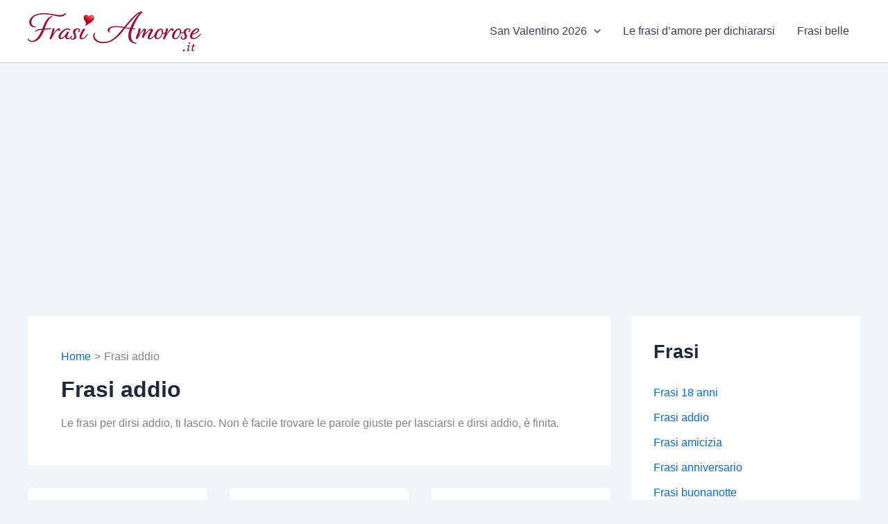

--- FILE ---
content_type: text/html; charset=utf-8
request_url: https://www.google.com/recaptcha/api2/aframe
body_size: 268
content:
<!DOCTYPE HTML><html><head><meta http-equiv="content-type" content="text/html; charset=UTF-8"></head><body><script nonce="ptoKSRK0tJBT_nCzU6YAjA">/** Anti-fraud and anti-abuse applications only. See google.com/recaptcha */ try{var clients={'sodar':'https://pagead2.googlesyndication.com/pagead/sodar?'};window.addEventListener("message",function(a){try{if(a.source===window.parent){var b=JSON.parse(a.data);var c=clients[b['id']];if(c){var d=document.createElement('img');d.src=c+b['params']+'&rc='+(localStorage.getItem("rc::a")?sessionStorage.getItem("rc::b"):"");window.document.body.appendChild(d);sessionStorage.setItem("rc::e",parseInt(sessionStorage.getItem("rc::e")||0)+1);localStorage.setItem("rc::h",'1769899462307');}}}catch(b){}});window.parent.postMessage("_grecaptcha_ready", "*");}catch(b){}</script></body></html>